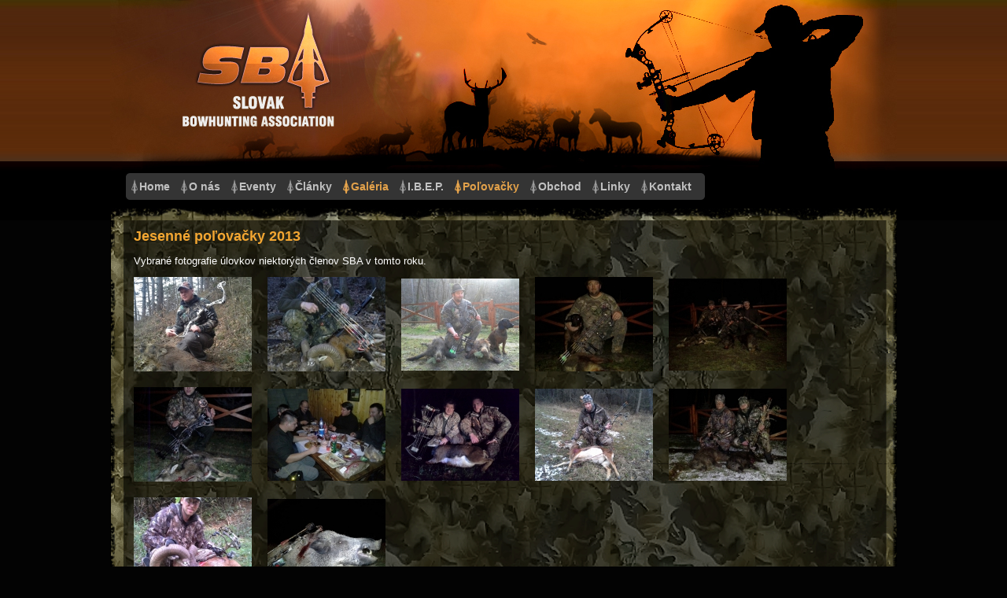

--- FILE ---
content_type: text/html; charset=UTF-8
request_url: http://www.bowhunting.sk/galeria/jesenne-polovacky-2013.html
body_size: 7995
content:
<!DOCTYPE html PUBLIC "-//W3C//DTD XHTML 1.0 Transitional//EN" "http://www.w3.org/TR/xhtml1/DTD/xhtml1-transitional.dtd">
<html xmlns="http://www.w3.org/1999/xhtml" xmlns:fb="http://www.facebook.com/2008/fbml">

<head>
<meta http-equiv="Content-Type" content="text/html; charset=utf-8" />
<title>Jesenné poľovačky 2013 - Bowhunting.sk</title>
<link href="http://www.bowhunting.sk/templates/default/css/default.css?time=1768937112" media="screen" rel="stylesheet" type="text/css" />
<link href="http://www.bowhunting.sk/templates/default/css/dropdown.css?time=1768937112" media="screen" rel="stylesheet" type="text/css" />
<link href="http://www.bowhunting.sk/templates/default/css/lightbox.css?time=1768937112" rel="stylesheet" type="text/css" />
<link rel="shortcut icon" href="http://www.bowhunting.sk/templates/default/favicon.ico" />
<script type="text/javascript">
var URL = 'http://www.bowhunting.sk/';
</script>
<script type="text/javascript" src="http://www.bowhunting.sk/templates/default/js/jquery.js?time=1768937112"></script>
<script type="text/javascript" src="http://www.bowhunting.sk/templates/default/js/jquery.dropdown.js?time=1768937112"></script>
<script type="text/javascript" src="http://www.bowhunting.sk/templates/default/js/lightbox.js?time=1768937112"></script>
<script type="text/javascript">
$(function() {
$('a.gallery').lightBox({
  imageLoading: 'http://www.bowhunting.sk/ess_img/lightbox-ico-loading.gif',
	imageBtnClose: 'http://www.bowhunting.sk/ess_img/lightbox-btn-close.gif',
	imageBtnPrev: 'http://www.bowhunting.sk/ess_img/lightbox-btn-prev.gif',
	imageBtnNext: 'http://www.bowhunting.sk/ess_img/lightbox-btn-next.gif',
	imageBlank: 'http://www.bowhunting.sk/ess_img/lightbox-blank.gif'
});
});
</script>
</head>
<body>
<div class="wrapper">
	<!-- HEADER/MENU -->
	<div class="head">
		<a href="http://www.bowhunting.sk/" class="home"></a>
		<ul id="nav" class="dropdown menu">			
			<li class="left"></li>
			<li><a class=""  title="Home" href="http://www.bowhunting.sk/">Home</a></li><li><a  class="tlvl " href="javascript:void(0);">O nás</a><ul class="submenu" ><li><a title="SBA" href="http://www.bowhunting.sk/o-nas/sba/" class="">SBA</a></li><li><a title="Predsedníctvo" href="http://www.bowhunting.sk/o-nas/predsednictvo/" class="">Predsedníctvo</a></li><li><a title="Stanovy" href="http://www.bowhunting.sk/o-nas/stanovy/" class="">Stanovy</a></li><li><a title="Partneri" href="http://www.bowhunting.sk/o-nas/partneri/" class="">Partneri</a></li></ul></li><li><a class=""  title="Eventy" href="http://www.bowhunting.sk/eventy/">Eventy</a></li><li><a class=""  title="Články" href="http://www.bowhunting.sk/clanky/">Články</a></li><li><a class="active"  title="Galéria" href="http://www.bowhunting.sk/zoznam-galerii/">Galéria</a></li><li><a class=""  title="I.B.E.P." href="http://www.bowhunting.sk/i-b-e-p/">I.B.E.P.</a></li><li><a class="active"  title="Poľovačky" href="http://www.faha.sk/destinacie/19-lov-lukom-v-zahranici.html">Poľovačky</a></li><li><a class=""  title="Obchod" href="http://www.faha.sk/catalog/">Obchod</a></li><li><a class=""  title="Linky" href="http://www.bowhunting.sk/linky/">Linky</a></li><li><a class=""  title="Kontakt" href="http://www.bowhunting.sk/kontakt/">Kontakt</a></li>			<li class="right"></li>
		</ul>
	</div>
	
	<!-- CONTENT -->
	<div class="content">
<h1>Jesenné poľovačky 2013</h1>
<p>Vybrané fotografie úlovkov niektorých členov SBA v tomto roku.</p>
<div id="gallery_photos">
<a href="http://www.bowhunting.sk/files/15/full/20140214_104714_1395330266.jpg" class="gallery" style="background-image:url('http://www.bowhunting.sk/files/15/20140214_104714_1395330266.jpg')"></a><a href="http://www.bowhunting.sk/files/15/full/20140112_162045_1395330265.jpg" class="gallery" style="background-image:url('http://www.bowhunting.sk/files/15/20140112_162045_1395330265.jpg')"></a><a href="http://www.bowhunting.sk/files/15/full/20140112_114353_1395330264.jpg" class="gallery" style="background-image:url('http://www.bowhunting.sk/files/15/20140112_114353_1395330264.jpg')"></a><a href="http://www.bowhunting.sk/files/15/full/20140111_181408_1395330263.jpg" class="gallery" style="background-image:url('http://www.bowhunting.sk/files/15/20140111_181408_1395330263.jpg')"></a><a href="http://www.bowhunting.sk/files/15/full/20140109_180840_1395330262.jpg" class="gallery" style="background-image:url('http://www.bowhunting.sk/files/15/20140109_180840_1395330262.jpg')"></a><a href="http://www.bowhunting.sk/files/15/full/20140109_174723_1395330261.jpg" class="gallery" style="background-image:url('http://www.bowhunting.sk/files/15/20140109_174723_1395330261.jpg')"></a><a href="http://www.bowhunting.sk/files/15/full/20140108_213439_1395330260.jpg" class="gallery" style="background-image:url('http://www.bowhunting.sk/files/15/20140108_213439_1395330260.jpg')"></a><a href="http://www.bowhunting.sk/files/15/full/20131215_173441_1395330259.jpg" class="gallery" style="background-image:url('http://www.bowhunting.sk/files/15/20131215_173441_1395330259.jpg')"></a><a href="http://www.bowhunting.sk/files/15/full/20131208_123311_1395330258.jpg" class="gallery" style="background-image:url('http://www.bowhunting.sk/files/15/20131208_123311_1395330258.jpg')"></a><a href="http://www.bowhunting.sk/files/15/full/20131207_174425_1395330257.jpg" class="gallery" style="background-image:url('http://www.bowhunting.sk/files/15/20131207_174425_1395330257.jpg')"></a><a href="http://www.bowhunting.sk/files/15/full/20130922_151412_1395330256.jpg" class="gallery" style="background-image:url('http://www.bowhunting.sk/files/15/20130922_151412_1395330256.jpg')"></a><a href="http://www.bowhunting.sk/files/15/full/20130819_211403_1395330254.jpg" class="gallery" style="background-image:url('http://www.bowhunting.sk/files/15/20130819_211403_1395330254.jpg')"></a><div class="clear"></div>
</div></div>

<!-- FOOTER -->
	<div class="footer">
		<ul>
		    <li><a class=""  title="Home" href="http://www.bowhunting.sk/">Home</a></li><li><a  class="tlvl " href="javascript:void(0);">O nás</a><ul class="submenu" ><li><a title="SBA" href="http://www.bowhunting.sk/o-nas/sba/" class="">SBA</a></li><li><a title="Predsedníctvo" href="http://www.bowhunting.sk/o-nas/predsednictvo/" class="">Predsedníctvo</a></li><li><a title="Stanovy" href="http://www.bowhunting.sk/o-nas/stanovy/" class="">Stanovy</a></li><li><a title="Partneri" href="http://www.bowhunting.sk/o-nas/partneri/" class="">Partneri</a></li></ul></li><li><a class=""  title="Eventy" href="http://www.bowhunting.sk/eventy/">Eventy</a></li><li><a class=""  title="Články" href="http://www.bowhunting.sk/clanky/">Články</a></li><li><a class="active"  title="Galéria" href="http://www.bowhunting.sk/zoznam-galerii/">Galéria</a></li><li><a class=""  title="I.B.E.P." href="http://www.bowhunting.sk/i-b-e-p/">I.B.E.P.</a></li><li><a class="active"  title="Poľovačky" href="http://www.faha.sk/destinacie/19-lov-lukom-v-zahranici.html">Poľovačky</a></li><li><a class=""  title="Obchod" href="http://www.faha.sk/catalog/">Obchod</a></li><li><a class=""  title="Linky" href="http://www.bowhunting.sk/linky/">Linky</a></li><li><a class=""  title="Kontakt" href="http://www.bowhunting.sk/kontakt/">Kontakt</a></li>			
		</ul>
		© Slovenské Združenie Loveckej Lukostreľby. <a href="http://www.altamira.sk" title="webdizajn, dtp - zalamovanie časopisov, redakčný systém">Webdizajn a výroba Altamira Softworks</a>.
	</div>
</div>
<script type="text/javascript">

  var _gaq = _gaq || [];
  _gaq.push(['_setAccount', 'UA-33455408-35']);
  _gaq.push(['_trackPageview']);

  (function() {
    var ga = document.createElement('script'); ga.type = 'text/javascript'; ga.async = true;
    ga.src = ('https:' == document.location.protocol ? 'https://ssl' : 'http://www') + '.google-analytics.com/ga.js';
    var s = document.getElementsByTagName('script')[0]; s.parentNode.insertBefore(ga, s);
  })();

</script>
</body>
</html>

--- FILE ---
content_type: text/css
request_url: http://www.bowhunting.sk/templates/default/css/default.css?time=1768937112
body_size: 4756
content:
@CHARSET "UTF-8";
/* ©2010 Slovak BownHunting Association
 * Created by: Altamira Softworks, s.r.o.
 * Web Developer: Jan Czibula */

body { padding:0; margin:0; background:url(../images/bg.gif) repeat-x left top #030303; font-family:Arial, Helvetica, sans-serif; }
h1 { font-size:18px; }
h2 { font-size:16px; }
.wrapper { width:1000px; margin:0 auto; position:relative; }
.clear { clear:both; }
a { color:#ffd6a4; text-decoration:none; }
a:hover { color:#ff9c27; }
a.gallery { float:left; margin:15px; width:150px; height:120px; background:no-repeat center center; position:relative; }
a.gallery img { margin:0; border:none }
a.gallery:hover { border-color:#ff9c27; }
a.home { position:absolute; left:80px; width:210px; height:200px; }


#gallery .perexdiv { margin: 20px 0 0 0;}
#gallery .prxphoto { display: block; width: 215px; height: 140px; float: left; margin: 0 15px 0 0; }
#gallery .prxphoto img { border: 1px solid #48483F }
#gallery_photos a { display: block; float: left; margin: 0 20px 20px 0; }
#gallery_photos a.nomargin { margin: 0 0 20px 0 !important; }

.head { position:relative; height:280px; background:url(../images/top.jpg) no-repeat center top; z-index:20 }
.head ul.menu { position:absolute; left:20px; top:220px; margin:0; padding:0; list-style:none; z-index:10;  }
.head ul.menu li { float:left; padding:0; margin:0; list-style:none; background:#343434; position:relative; z-index:10 }
.head ul.menu li.left { width:5px; height:34px; background:url(../images/menu_border.gif) left top; }
.head ul.menu li.right { width:5px; height:34px; background:url(../images/menu_border.gif) right top; }
.head ul.menu li a,
.head ul.menu li.dir { float:left; padding:9px 12px; background:url(../images/menu_icon.gif) #343434 no-repeat 2px center; color:#c1c1c1; font-size:14px; font-weight:bold; text-decoration:none; }
.head ul.menu li.dir ul { padding:2px; background:#151515; width:200px; z-index:10 !important; }
.head ul.menu li.dir ul li { float:none; }
.head ul.menu li.dir ul li a { display:block; float:none; background:#151515 }

.head ul.menu ul.submenu { padding:9px 12px; background:url(../images/menu_icon.gif) #343434 no-repeat 2px center; color:#c1c1c1; font-size:14px; font-weight:bold; text-decoration:none; }
.head ul.menu ul.submenu { padding:2px; background:#151515; width:200px; z-index:10 !important; }
.head ul.menu ul.submenu li { float:none; }
.head ul.menu ul.submenu li a { display:block; float:none; background:#151515 }
.head ul.menu ul.submenu_show { padding:9px 12px; background:url(../images/menu_icon.gif) #343434 no-repeat 2px center; color:#c1c1c1; font-size:14px; font-weight:bold; text-decoration:none; }
.head ul.menu ul.submenu_show { padding:2px; background:#151515; width:200px; z-index:10 !important; }
.head ul.menu ul.submenu_show li { float:none; }
.head ul.menu ul.submenu_show li a { display:block; float:none; background:#151515 }

.head ul.menu li a:hover { color:#fff; }
.head ul.menu li a.active { color:#e2a14a; background-image:url(../images/menu_icon_selected.gif); }

.content #contenttext { padding: 10px; font-size: 14px }
.content { padding:10px 30px; background:url(../images/content_bg.gif) repeat-y center top; font-size:13px; color:#fff; position:relative; }
.content h1, h2, h3 { color:#f3a632; margin-top:0; }
.content h2 { color:#fff; }
.prxphoto { float:left; margin:0 10px 0 0; position:relative; }
/*.content img { float:left; margin:0 10px 0 0; position:relative; }
.content img.right { float:right; position:relative; }*/
.content .left { float:left; width:400px; position:relative; }
.content .left .row { font-size:12px; position:relative; }
.content .row { margin-bottom:20px; padding:10px; font-size:14px; position:relative; }
.content .map { float:right; width:520px; height:530px; background:url(../images/map.jpg) no-repeat center center; position:relative; }
.content .gallery-bg { padding:10px; position:relative; }
.content .kontakt { font-size:16px; }

a.faha { float:left; width:124px; height:121px; background:url(../images/faha_logo.gif); }
a.bfa { float:left; width:253px; height:126px; background:url(../images/bfa_logo.gif); }
a.ebf { float:left; width:227px; height:126px; background:url(../images/ebf_logo.gif); }
a.luk_sk { float:left; width:280px; height:125px; background:url(../images/luk_sk.gif); }

.footer { height:25px; background:url(../images/footer.gif); margin-bottom:20px; color:#c1c1c1; font-size:12px; padding:60px 15px 10px 15px; }
.footer ul { float:right; margin:0; padding:0; list-style:none }
.footer ul li { float:left; margin:0 5px; }
.footer ul .submenu { display: none  }

.nomargin { margin: 0 !important }

/*table { border:1px solid #fff; }
table tr td { vertical-align:top; }*/

.pageing { padding: 3px; text-align:right }

--- FILE ---
content_type: application/javascript
request_url: http://www.bowhunting.sk/templates/default/js/jquery.dropdown.js?time=1768937112
body_size: 1058
content:
var mouse_is_inside = false;

$(document).ready(function($) {

  $('a.tlvl').click(function() {  
     if($(this).next('.submenu').is(':visible')) {
        $(this).next().slideUp();    		
     } else {
        $(this).next().slideDown();     
     }
  });
  
   $(".submenu").live({
           mouseenter:
           function() {
		          mouse_is_inside=true; 
           },
           mouseleave:
             function() {
  		          mouse_is_inside=false; 
             }
       });
    	
    $("body").mouseup(function(){
        if(!mouse_is_inside) {            
            $('.submenu').slideUp();
            $('.submenu_show').slideUp();
        }
    });

});
            /*
$.fn.dropdown = function() {
              /*
	$(this).hover(function(){
		$(this).addClass("hover");
		$('> .dir',this).addClass("open");
		$('ul:first',this).css('visibility', 'visible');
	},function(){
		$(this).removeClass("hover");
		$('.open',this).removeClass("open");
		$('ul:first',this).css('visibility', 'hidden');
	});            
	
	

}              */